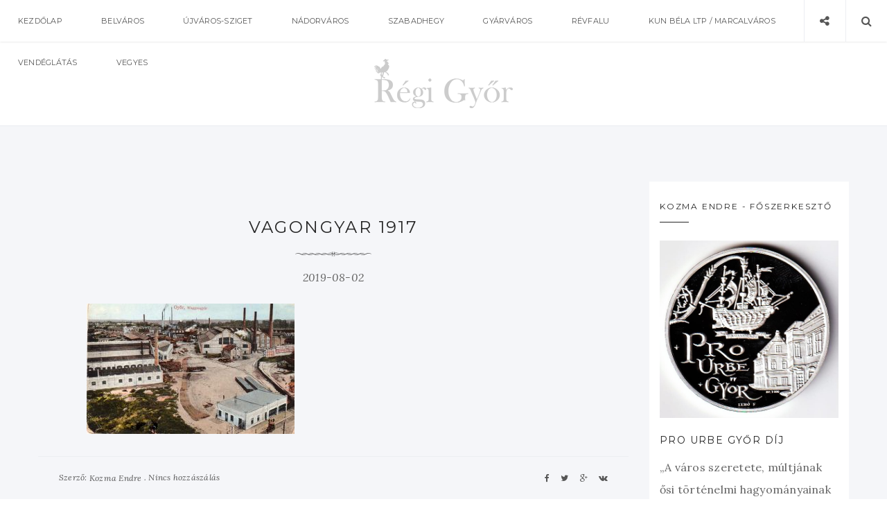

--- FILE ---
content_type: text/html; charset=UTF-8
request_url: https://regigyor.hu/vegyes/gyor-a-munka-varosa-1925/attachment/vagongyar-1917-2/
body_size: 12600
content:
<!doctype html>
<html lang="hu" class="no-js">
<head>
    <meta charset="UTF-8">
    <link href="//www.google-analytics.com" rel="dns-prefetch">
    <meta name="format-detection" content="telephone=no">
    <link rel="pingback" href="https://regigyor.hu/xmlrpc.php">
        <meta http-equiv="X-UA-Compatible" content="IE=edge">
    <meta name="apple-mobile-web-app-capable" content="yes">
    <meta name="viewport" content="width=device-width, initial-scale=1, maximum-scale=1, user-scalable=no">
    <meta name="description" content="Győr, belváros, nádorváros, szabadhegy, gyárváros">
    <meta name="author" content="Kozma Endre" />
<script async src="https://pagead2.googlesyndication.com/pagead/js/adsbygoogle.js?client=ca-pub-9148477285828014"
     crossorigin="anonymous"></script>
    <meta name='robots' content='index, follow, max-image-preview:large, max-snippet:-1, max-video-preview:-1' />

	<!-- This site is optimized with the Yoast SEO plugin v22.7 - https://yoast.com/wordpress/plugins/seo/ -->
	<title>Vagongyar 1917 - Régi Győr</title>
	<link rel="canonical" href="https://regigyor.hu/vegyes/gyor-a-munka-varosa-1925/attachment/vagongyar-1917-2/" />
	<meta property="og:locale" content="hu_HU" />
	<meta property="og:type" content="article" />
	<meta property="og:title" content="Vagongyar 1917 - Régi Győr" />
	<meta property="og:description" content="A Győri Waggongyár (Képeslap 1917)" />
	<meta property="og:url" content="https://regigyor.hu/vegyes/gyor-a-munka-varosa-1925/attachment/vagongyar-1917-2/" />
	<meta property="og:site_name" content="Régi Győr" />
	<meta property="article:publisher" content="https://www.facebook.com/regigyor" />
	<meta property="article:modified_time" content="2019-08-02T15:40:40+00:00" />
	<meta property="og:image" content="https://regigyor.hu/vegyes/gyor-a-munka-varosa-1925/attachment/vagongyar-1917-2" />
	<meta property="og:image:width" content="1088" />
	<meta property="og:image:height" content="680" />
	<meta property="og:image:type" content="image/jpeg" />
	<meta name="twitter:card" content="summary_large_image" />
	<script type="application/ld+json" class="yoast-schema-graph">{"@context":"https://schema.org","@graph":[{"@type":"WebPage","@id":"https://regigyor.hu/vegyes/gyor-a-munka-varosa-1925/attachment/vagongyar-1917-2/","url":"https://regigyor.hu/vegyes/gyor-a-munka-varosa-1925/attachment/vagongyar-1917-2/","name":"Vagongyar 1917 - Régi Győr","isPartOf":{"@id":"https://regigyor.hu/#website"},"primaryImageOfPage":{"@id":"https://regigyor.hu/vegyes/gyor-a-munka-varosa-1925/attachment/vagongyar-1917-2/#primaryimage"},"image":{"@id":"https://regigyor.hu/vegyes/gyor-a-munka-varosa-1925/attachment/vagongyar-1917-2/#primaryimage"},"thumbnailUrl":"https://regigyor.hu/wp-content/uploads/2019/08/Vagongyar-1917.jpg","datePublished":"2019-08-02T15:40:04+00:00","dateModified":"2019-08-02T15:40:40+00:00","breadcrumb":{"@id":"https://regigyor.hu/vegyes/gyor-a-munka-varosa-1925/attachment/vagongyar-1917-2/#breadcrumb"},"inLanguage":"hu","potentialAction":[{"@type":"ReadAction","target":["https://regigyor.hu/vegyes/gyor-a-munka-varosa-1925/attachment/vagongyar-1917-2/"]}]},{"@type":"ImageObject","inLanguage":"hu","@id":"https://regigyor.hu/vegyes/gyor-a-munka-varosa-1925/attachment/vagongyar-1917-2/#primaryimage","url":"https://regigyor.hu/wp-content/uploads/2019/08/Vagongyar-1917.jpg","contentUrl":"https://regigyor.hu/wp-content/uploads/2019/08/Vagongyar-1917.jpg","width":1088,"height":680,"caption":"A Győri Waggongyár (Képeslap 1917)"},{"@type":"BreadcrumbList","@id":"https://regigyor.hu/vegyes/gyor-a-munka-varosa-1925/attachment/vagongyar-1917-2/#breadcrumb","itemListElement":[{"@type":"ListItem","position":1,"name":"Kezdőlap","item":"https://regigyor.hu/"},{"@type":"ListItem","position":2,"name":"Győr a munka városa 1925","item":"https://regigyor.hu/vegyes/gyor-a-munka-varosa-1925/"},{"@type":"ListItem","position":3,"name":"Vagongyar 1917"}]},{"@type":"WebSite","@id":"https://regigyor.hu/#website","url":"https://regigyor.hu/","name":"Régi Győr","description":"Győr, belváros, nádorváros, szabadhegy, gyárváros","potentialAction":[{"@type":"SearchAction","target":{"@type":"EntryPoint","urlTemplate":"https://regigyor.hu/?s={search_term_string}"},"query-input":"required name=search_term_string"}],"inLanguage":"hu"}]}</script>
	<!-- / Yoast SEO plugin. -->


<link rel='dns-prefetch' href='//maxcdn.bootstrapcdn.com' />
<link rel='dns-prefetch' href='//fonts.googleapis.com' />
<link rel="alternate" type="application/rss+xml" title="Régi Győr &raquo; hírcsatorna" href="https://regigyor.hu/feed/" />
<link rel="alternate" type="application/rss+xml" title="Régi Győr &raquo; hozzászólás hírcsatorna" href="https://regigyor.hu/comments/feed/" />
<link rel="alternate" type="application/rss+xml" title="Régi Győr &raquo; Vagongyar 1917 hozzászólás hírcsatorna" href="https://regigyor.hu/vegyes/gyor-a-munka-varosa-1925/attachment/vagongyar-1917-2/feed/" />
<script type="text/javascript">
/* <![CDATA[ */
window._wpemojiSettings = {"baseUrl":"https:\/\/s.w.org\/images\/core\/emoji\/15.0.3\/72x72\/","ext":".png","svgUrl":"https:\/\/s.w.org\/images\/core\/emoji\/15.0.3\/svg\/","svgExt":".svg","source":{"concatemoji":"https:\/\/regigyor.hu\/wp-includes\/js\/wp-emoji-release.min.js?ver=5fbfd12c2fcf50d8824f1218f7d6550d"}};
/*! This file is auto-generated */
!function(i,n){var o,s,e;function c(e){try{var t={supportTests:e,timestamp:(new Date).valueOf()};sessionStorage.setItem(o,JSON.stringify(t))}catch(e){}}function p(e,t,n){e.clearRect(0,0,e.canvas.width,e.canvas.height),e.fillText(t,0,0);var t=new Uint32Array(e.getImageData(0,0,e.canvas.width,e.canvas.height).data),r=(e.clearRect(0,0,e.canvas.width,e.canvas.height),e.fillText(n,0,0),new Uint32Array(e.getImageData(0,0,e.canvas.width,e.canvas.height).data));return t.every(function(e,t){return e===r[t]})}function u(e,t,n){switch(t){case"flag":return n(e,"\ud83c\udff3\ufe0f\u200d\u26a7\ufe0f","\ud83c\udff3\ufe0f\u200b\u26a7\ufe0f")?!1:!n(e,"\ud83c\uddfa\ud83c\uddf3","\ud83c\uddfa\u200b\ud83c\uddf3")&&!n(e,"\ud83c\udff4\udb40\udc67\udb40\udc62\udb40\udc65\udb40\udc6e\udb40\udc67\udb40\udc7f","\ud83c\udff4\u200b\udb40\udc67\u200b\udb40\udc62\u200b\udb40\udc65\u200b\udb40\udc6e\u200b\udb40\udc67\u200b\udb40\udc7f");case"emoji":return!n(e,"\ud83d\udc26\u200d\u2b1b","\ud83d\udc26\u200b\u2b1b")}return!1}function f(e,t,n){var r="undefined"!=typeof WorkerGlobalScope&&self instanceof WorkerGlobalScope?new OffscreenCanvas(300,150):i.createElement("canvas"),a=r.getContext("2d",{willReadFrequently:!0}),o=(a.textBaseline="top",a.font="600 32px Arial",{});return e.forEach(function(e){o[e]=t(a,e,n)}),o}function t(e){var t=i.createElement("script");t.src=e,t.defer=!0,i.head.appendChild(t)}"undefined"!=typeof Promise&&(o="wpEmojiSettingsSupports",s=["flag","emoji"],n.supports={everything:!0,everythingExceptFlag:!0},e=new Promise(function(e){i.addEventListener("DOMContentLoaded",e,{once:!0})}),new Promise(function(t){var n=function(){try{var e=JSON.parse(sessionStorage.getItem(o));if("object"==typeof e&&"number"==typeof e.timestamp&&(new Date).valueOf()<e.timestamp+604800&&"object"==typeof e.supportTests)return e.supportTests}catch(e){}return null}();if(!n){if("undefined"!=typeof Worker&&"undefined"!=typeof OffscreenCanvas&&"undefined"!=typeof URL&&URL.createObjectURL&&"undefined"!=typeof Blob)try{var e="postMessage("+f.toString()+"("+[JSON.stringify(s),u.toString(),p.toString()].join(",")+"));",r=new Blob([e],{type:"text/javascript"}),a=new Worker(URL.createObjectURL(r),{name:"wpTestEmojiSupports"});return void(a.onmessage=function(e){c(n=e.data),a.terminate(),t(n)})}catch(e){}c(n=f(s,u,p))}t(n)}).then(function(e){for(var t in e)n.supports[t]=e[t],n.supports.everything=n.supports.everything&&n.supports[t],"flag"!==t&&(n.supports.everythingExceptFlag=n.supports.everythingExceptFlag&&n.supports[t]);n.supports.everythingExceptFlag=n.supports.everythingExceptFlag&&!n.supports.flag,n.DOMReady=!1,n.readyCallback=function(){n.DOMReady=!0}}).then(function(){return e}).then(function(){var e;n.supports.everything||(n.readyCallback(),(e=n.source||{}).concatemoji?t(e.concatemoji):e.wpemoji&&e.twemoji&&(t(e.twemoji),t(e.wpemoji)))}))}((window,document),window._wpemojiSettings);
/* ]]> */
</script>
<style id='wp-emoji-styles-inline-css' type='text/css'>

	img.wp-smiley, img.emoji {
		display: inline !important;
		border: none !important;
		box-shadow: none !important;
		height: 1em !important;
		width: 1em !important;
		margin: 0 0.07em !important;
		vertical-align: -0.1em !important;
		background: none !important;
		padding: 0 !important;
	}
</style>
<link rel='stylesheet' id='wp-block-library-css' href='https://regigyor.hu/wp-includes/css/dist/block-library/style.min.css?ver=5fbfd12c2fcf50d8824f1218f7d6550d' type='text/css' media='all' />
<style id='classic-theme-styles-inline-css' type='text/css'>
/*! This file is auto-generated */
.wp-block-button__link{color:#fff;background-color:#32373c;border-radius:9999px;box-shadow:none;text-decoration:none;padding:calc(.667em + 2px) calc(1.333em + 2px);font-size:1.125em}.wp-block-file__button{background:#32373c;color:#fff;text-decoration:none}
</style>
<style id='global-styles-inline-css' type='text/css'>
body{--wp--preset--color--black: #000000;--wp--preset--color--cyan-bluish-gray: #abb8c3;--wp--preset--color--white: #ffffff;--wp--preset--color--pale-pink: #f78da7;--wp--preset--color--vivid-red: #cf2e2e;--wp--preset--color--luminous-vivid-orange: #ff6900;--wp--preset--color--luminous-vivid-amber: #fcb900;--wp--preset--color--light-green-cyan: #7bdcb5;--wp--preset--color--vivid-green-cyan: #00d084;--wp--preset--color--pale-cyan-blue: #8ed1fc;--wp--preset--color--vivid-cyan-blue: #0693e3;--wp--preset--color--vivid-purple: #9b51e0;--wp--preset--gradient--vivid-cyan-blue-to-vivid-purple: linear-gradient(135deg,rgba(6,147,227,1) 0%,rgb(155,81,224) 100%);--wp--preset--gradient--light-green-cyan-to-vivid-green-cyan: linear-gradient(135deg,rgb(122,220,180) 0%,rgb(0,208,130) 100%);--wp--preset--gradient--luminous-vivid-amber-to-luminous-vivid-orange: linear-gradient(135deg,rgba(252,185,0,1) 0%,rgba(255,105,0,1) 100%);--wp--preset--gradient--luminous-vivid-orange-to-vivid-red: linear-gradient(135deg,rgba(255,105,0,1) 0%,rgb(207,46,46) 100%);--wp--preset--gradient--very-light-gray-to-cyan-bluish-gray: linear-gradient(135deg,rgb(238,238,238) 0%,rgb(169,184,195) 100%);--wp--preset--gradient--cool-to-warm-spectrum: linear-gradient(135deg,rgb(74,234,220) 0%,rgb(151,120,209) 20%,rgb(207,42,186) 40%,rgb(238,44,130) 60%,rgb(251,105,98) 80%,rgb(254,248,76) 100%);--wp--preset--gradient--blush-light-purple: linear-gradient(135deg,rgb(255,206,236) 0%,rgb(152,150,240) 100%);--wp--preset--gradient--blush-bordeaux: linear-gradient(135deg,rgb(254,205,165) 0%,rgb(254,45,45) 50%,rgb(107,0,62) 100%);--wp--preset--gradient--luminous-dusk: linear-gradient(135deg,rgb(255,203,112) 0%,rgb(199,81,192) 50%,rgb(65,88,208) 100%);--wp--preset--gradient--pale-ocean: linear-gradient(135deg,rgb(255,245,203) 0%,rgb(182,227,212) 50%,rgb(51,167,181) 100%);--wp--preset--gradient--electric-grass: linear-gradient(135deg,rgb(202,248,128) 0%,rgb(113,206,126) 100%);--wp--preset--gradient--midnight: linear-gradient(135deg,rgb(2,3,129) 0%,rgb(40,116,252) 100%);--wp--preset--font-size--small: 13px;--wp--preset--font-size--medium: 20px;--wp--preset--font-size--large: 36px;--wp--preset--font-size--x-large: 42px;--wp--preset--spacing--20: 0.44rem;--wp--preset--spacing--30: 0.67rem;--wp--preset--spacing--40: 1rem;--wp--preset--spacing--50: 1.5rem;--wp--preset--spacing--60: 2.25rem;--wp--preset--spacing--70: 3.38rem;--wp--preset--spacing--80: 5.06rem;--wp--preset--shadow--natural: 6px 6px 9px rgba(0, 0, 0, 0.2);--wp--preset--shadow--deep: 12px 12px 50px rgba(0, 0, 0, 0.4);--wp--preset--shadow--sharp: 6px 6px 0px rgba(0, 0, 0, 0.2);--wp--preset--shadow--outlined: 6px 6px 0px -3px rgba(255, 255, 255, 1), 6px 6px rgba(0, 0, 0, 1);--wp--preset--shadow--crisp: 6px 6px 0px rgba(0, 0, 0, 1);}:where(.is-layout-flex){gap: 0.5em;}:where(.is-layout-grid){gap: 0.5em;}body .is-layout-flex{display: flex;}body .is-layout-flex{flex-wrap: wrap;align-items: center;}body .is-layout-flex > *{margin: 0;}body .is-layout-grid{display: grid;}body .is-layout-grid > *{margin: 0;}:where(.wp-block-columns.is-layout-flex){gap: 2em;}:where(.wp-block-columns.is-layout-grid){gap: 2em;}:where(.wp-block-post-template.is-layout-flex){gap: 1.25em;}:where(.wp-block-post-template.is-layout-grid){gap: 1.25em;}.has-black-color{color: var(--wp--preset--color--black) !important;}.has-cyan-bluish-gray-color{color: var(--wp--preset--color--cyan-bluish-gray) !important;}.has-white-color{color: var(--wp--preset--color--white) !important;}.has-pale-pink-color{color: var(--wp--preset--color--pale-pink) !important;}.has-vivid-red-color{color: var(--wp--preset--color--vivid-red) !important;}.has-luminous-vivid-orange-color{color: var(--wp--preset--color--luminous-vivid-orange) !important;}.has-luminous-vivid-amber-color{color: var(--wp--preset--color--luminous-vivid-amber) !important;}.has-light-green-cyan-color{color: var(--wp--preset--color--light-green-cyan) !important;}.has-vivid-green-cyan-color{color: var(--wp--preset--color--vivid-green-cyan) !important;}.has-pale-cyan-blue-color{color: var(--wp--preset--color--pale-cyan-blue) !important;}.has-vivid-cyan-blue-color{color: var(--wp--preset--color--vivid-cyan-blue) !important;}.has-vivid-purple-color{color: var(--wp--preset--color--vivid-purple) !important;}.has-black-background-color{background-color: var(--wp--preset--color--black) !important;}.has-cyan-bluish-gray-background-color{background-color: var(--wp--preset--color--cyan-bluish-gray) !important;}.has-white-background-color{background-color: var(--wp--preset--color--white) !important;}.has-pale-pink-background-color{background-color: var(--wp--preset--color--pale-pink) !important;}.has-vivid-red-background-color{background-color: var(--wp--preset--color--vivid-red) !important;}.has-luminous-vivid-orange-background-color{background-color: var(--wp--preset--color--luminous-vivid-orange) !important;}.has-luminous-vivid-amber-background-color{background-color: var(--wp--preset--color--luminous-vivid-amber) !important;}.has-light-green-cyan-background-color{background-color: var(--wp--preset--color--light-green-cyan) !important;}.has-vivid-green-cyan-background-color{background-color: var(--wp--preset--color--vivid-green-cyan) !important;}.has-pale-cyan-blue-background-color{background-color: var(--wp--preset--color--pale-cyan-blue) !important;}.has-vivid-cyan-blue-background-color{background-color: var(--wp--preset--color--vivid-cyan-blue) !important;}.has-vivid-purple-background-color{background-color: var(--wp--preset--color--vivid-purple) !important;}.has-black-border-color{border-color: var(--wp--preset--color--black) !important;}.has-cyan-bluish-gray-border-color{border-color: var(--wp--preset--color--cyan-bluish-gray) !important;}.has-white-border-color{border-color: var(--wp--preset--color--white) !important;}.has-pale-pink-border-color{border-color: var(--wp--preset--color--pale-pink) !important;}.has-vivid-red-border-color{border-color: var(--wp--preset--color--vivid-red) !important;}.has-luminous-vivid-orange-border-color{border-color: var(--wp--preset--color--luminous-vivid-orange) !important;}.has-luminous-vivid-amber-border-color{border-color: var(--wp--preset--color--luminous-vivid-amber) !important;}.has-light-green-cyan-border-color{border-color: var(--wp--preset--color--light-green-cyan) !important;}.has-vivid-green-cyan-border-color{border-color: var(--wp--preset--color--vivid-green-cyan) !important;}.has-pale-cyan-blue-border-color{border-color: var(--wp--preset--color--pale-cyan-blue) !important;}.has-vivid-cyan-blue-border-color{border-color: var(--wp--preset--color--vivid-cyan-blue) !important;}.has-vivid-purple-border-color{border-color: var(--wp--preset--color--vivid-purple) !important;}.has-vivid-cyan-blue-to-vivid-purple-gradient-background{background: var(--wp--preset--gradient--vivid-cyan-blue-to-vivid-purple) !important;}.has-light-green-cyan-to-vivid-green-cyan-gradient-background{background: var(--wp--preset--gradient--light-green-cyan-to-vivid-green-cyan) !important;}.has-luminous-vivid-amber-to-luminous-vivid-orange-gradient-background{background: var(--wp--preset--gradient--luminous-vivid-amber-to-luminous-vivid-orange) !important;}.has-luminous-vivid-orange-to-vivid-red-gradient-background{background: var(--wp--preset--gradient--luminous-vivid-orange-to-vivid-red) !important;}.has-very-light-gray-to-cyan-bluish-gray-gradient-background{background: var(--wp--preset--gradient--very-light-gray-to-cyan-bluish-gray) !important;}.has-cool-to-warm-spectrum-gradient-background{background: var(--wp--preset--gradient--cool-to-warm-spectrum) !important;}.has-blush-light-purple-gradient-background{background: var(--wp--preset--gradient--blush-light-purple) !important;}.has-blush-bordeaux-gradient-background{background: var(--wp--preset--gradient--blush-bordeaux) !important;}.has-luminous-dusk-gradient-background{background: var(--wp--preset--gradient--luminous-dusk) !important;}.has-pale-ocean-gradient-background{background: var(--wp--preset--gradient--pale-ocean) !important;}.has-electric-grass-gradient-background{background: var(--wp--preset--gradient--electric-grass) !important;}.has-midnight-gradient-background{background: var(--wp--preset--gradient--midnight) !important;}.has-small-font-size{font-size: var(--wp--preset--font-size--small) !important;}.has-medium-font-size{font-size: var(--wp--preset--font-size--medium) !important;}.has-large-font-size{font-size: var(--wp--preset--font-size--large) !important;}.has-x-large-font-size{font-size: var(--wp--preset--font-size--x-large) !important;}
.wp-block-navigation a:where(:not(.wp-element-button)){color: inherit;}
:where(.wp-block-post-template.is-layout-flex){gap: 1.25em;}:where(.wp-block-post-template.is-layout-grid){gap: 1.25em;}
:where(.wp-block-columns.is-layout-flex){gap: 2em;}:where(.wp-block-columns.is-layout-grid){gap: 2em;}
.wp-block-pullquote{font-size: 1.5em;line-height: 1.6;}
</style>
<link rel='stylesheet' id='contact-form-7-css' href='https://regigyor.hu/wp-content/plugins/contact-form-7/includes/css/styles.css?ver=5.9.4' type='text/css' media='all' />
<link rel='stylesheet' id='justifiedgallery-css' href='https://regigyor.hu/wp-content/plugins/wiloke-gallery/assets/justified-gallery/justifiedGallery.min.css?ver=5fbfd12c2fcf50d8824f1218f7d6550d' type='text/css' media='all' />
<link rel='stylesheet' id='magnificpopup-css' href='https://regigyor.hu/wp-content/plugins/wiloke-gallery/assets/magnific/magnific-popup.css?ver=5fbfd12c2fcf50d8824f1218f7d6550d' type='text/css' media='all' />
<link rel='stylesheet' id='owltheme2-css' href='https://regigyor.hu/wp-content/plugins/wiloke-gallery/assets/owl/owl.theme.default.css?ver=5fbfd12c2fcf50d8824f1218f7d6550d' type='text/css' media='all' />
<link rel='stylesheet' id='owlcarousel2-css' href='https://regigyor.hu/wp-content/plugins/wiloke-gallery/assets/owl/owl.carousel.css?ver=5fbfd12c2fcf50d8824f1218f7d6550d' type='text/css' media='all' />
<link rel='stylesheet' id='wiloke_gallery-css' href='https://regigyor.hu/wp-content/plugins/wiloke-gallery/source/css/main.css?ver=5fbfd12c2fcf50d8824f1218f7d6550d' type='text/css' media='all' />
<link rel='stylesheet' id='photoswipe-css' href='https://regigyor.hu/wp-content/plugins/wiloke-gallery/assets/photoswipe/photoswipe.css?ver=5fbfd12c2fcf50d8824f1218f7d6550d' type='text/css' media='all' />
<link rel='stylesheet' id='photoswipedefaultskin-css' href='https://regigyor.hu/wp-content/plugins/wiloke-gallery/assets/photoswipe/default-skin/default-skin.css?ver=5fbfd12c2fcf50d8824f1218f7d6550d' type='text/css' media='all' />
<link rel='stylesheet' id='pi-fontawesome-css' href='https://maxcdn.bootstrapcdn.com/font-awesome/4.4.0/css/font-awesome.min.css?ver=4.3' type='text/css' media='all' />
<link rel='stylesheet' id='pi-googlefont-css' href="https://fonts.googleapis.com/css?family=Lora%3A400%2C400italic%7CMontserrat%3A400%2C700&#038;ver=4.3" type='text/css' media='all' />
<link rel='stylesheet' id='pi-justifiedGallery-css' href='https://regigyor.hu/wp-content/themes/aresivel/css/lib/justifiedGallery.min.css?ver=3.5.1' type='text/css' media='all' />
<link rel='stylesheet' id='pi-magnific-css' href='https://regigyor.hu/wp-content/themes/aresivel/css/lib/magnific-popup.css?ver=1.0' type='text/css' media='all' />
<link rel='stylesheet' id='pi-owlcarousel-css' href='https://regigyor.hu/wp-content/themes/aresivel/css/lib/owl.carousel.css?ver=1.18' type='text/css' media='all' />
<link rel='stylesheet' id='pi-main-css' href='https://regigyor.hu/wp-content/themes/aresivel/css/style.css?ver=1.0' type='text/css' media='all' />
<link rel='stylesheet' id='pi-aresivel-css' href='https://regigyor.hu/wp-content/themes/aresivel/style.css?ver=1.0' type='text/css' media='all' />
<script type="text/javascript" src="https://regigyor.hu/wp-includes/js/jquery/jquery.min.js?ver=3.7.1" id="jquery-core-js"></script>
<script type="text/javascript" src="https://regigyor.hu/wp-includes/js/jquery/jquery-migrate.min.js?ver=3.4.1" id="jquery-migrate-js"></script>
<link rel="https://api.w.org/" href="https://regigyor.hu/wp-json/" /><link rel="alternate" type="application/json" href="https://regigyor.hu/wp-json/wp/v2/media/6695" /><link rel="EditURI" type="application/rsd+xml" title="RSD" href="https://regigyor.hu/xmlrpc.php?rsd" />

<link rel='shortlink' href='https://regigyor.hu/?p=6695' />
<link rel="alternate" type="application/json+oembed" href="https://regigyor.hu/wp-json/oembed/1.0/embed?url=https%3A%2F%2Fregigyor.hu%2Fvegyes%2Fgyor-a-munka-varosa-1925%2Fattachment%2Fvagongyar-1917-2%2F" />
<link rel="alternate" type="text/xml+oembed" href="https://regigyor.hu/wp-json/oembed/1.0/embed?url=https%3A%2F%2Fregigyor.hu%2Fvegyes%2Fgyor-a-munka-varosa-1925%2Fattachment%2Fvagongyar-1917-2%2F&#038;format=xml" />
    <script type="text/javascript">
        window.PI_OB  = {};
        PI_OB.ajaxurl = "https://regigyor.hu/wp-admin/admin-ajax.php";
        PI_OB.imageuri = "https://regigyor.hu/wp-content/themes/aresivel/images/";
    </script>
            <meta property="og:site_name" content="Régi Győr"/>
        <meta property="og:type" content="blog"/>
        <meta property="og:title" content="Vagongyar 1917"/>
        <meta property="og:description" content=""/>
        </head>
<body class="attachment attachment-template-default single single-attachment postid-6695 attachmentid-6695 attachment-jpeg">
    <div id="wrapper">
                <div class="preloader">
            <span>Loading</span>
        </div>
        <!-- Header -->
                <header id="pi-header" class="no-background" data-background-image="">
            <div class="header-top">
                <div class="pi-header-fixed">
                                            <!-- Toggle menu -->
                        <div class="toggle-menu">
                            <span class="item item-1"></span>
                            <span class="item item-2"></span>
                            <span class="item item-3"></span>
                        </div>
                        <!-- / Toggle menu -->
                        <nav class="pi-navigation"><ul id="pi_menu" class="pi-menulist"><li id="menu-item-1327" class="menu-item menu-item-type-custom menu-item-object-custom menu-item-home menu-item-1327"><a href="https://regigyor.hu">Kezdőlap</a></li>
<li id="menu-item-1338" class="menu-item menu-item-type-taxonomy menu-item-object-category menu-item-1338"><a href="https://regigyor.hu/belvaros/">Belváros</a></li>
<li id="menu-item-1343" class="menu-item menu-item-type-taxonomy menu-item-object-category menu-item-1343"><a href="https://regigyor.hu/ujvaros-sziget/">Újváros-Sziget</a></li>
<li id="menu-item-1340" class="menu-item menu-item-type-taxonomy menu-item-object-category menu-item-1340"><a href="https://regigyor.hu/nadorvaros/">Nádorváros</a></li>
<li id="menu-item-1342" class="menu-item menu-item-type-taxonomy menu-item-object-category menu-item-1342"><a href="https://regigyor.hu/szabadhegy/">Szabadhegy</a></li>
<li id="menu-item-1339" class="menu-item menu-item-type-taxonomy menu-item-object-category menu-item-1339"><a href="https://regigyor.hu/gyarvaros/">Gyárváros</a></li>
<li id="menu-item-1341" class="menu-item menu-item-type-taxonomy menu-item-object-category menu-item-1341"><a href="https://regigyor.hu/revfalu/">Révfalu</a></li>
<li id="menu-item-6649" class="menu-item menu-item-type-taxonomy menu-item-object-category menu-item-6649"><a href="https://regigyor.hu/kun-bela-ltp-marcalvaros/">Kun Béla ltp / Marcalváros</a></li>
<li id="menu-item-3190" class="menu-item menu-item-type-taxonomy menu-item-object-category menu-item-3190"><a href="https://regigyor.hu/vendeglatas/">Vendéglátás</a></li>
<li id="menu-item-1344" class="menu-item menu-item-type-taxonomy menu-item-object-category menu-item-1344"><a href="https://regigyor.hu/vegyes/">Vegyes</a></li>
</ul></nav>
                    <div class="header-right">
                        <div class="toggle-social item">
                            <i class="fa fa-share-alt"></i>
                        </div>
                        <div class="toggle-search item">
                            <i class="fa fa-search"></i>
                        </div>
                    </div>

                </div>
            </div>

            <!-- Logo -->
            <div class="header-logo text-center"><a class="pi-logo logo" href="https://regigyor.hu"><img src="https://regigyor.hu/wp-content/uploads/2017/03/regigyor_logo.png" alt="Régi Győr"></a></div>            <!-- / Logo -->
        </header>
        <!-- / Header -->

        <div class="page-social"><div class="tb"><span class="page-social-close">&times;</span><div class="tb-cell"><a href="https://www.facebook.com/regigyor" target="_blank"><i class="fa fa-facebook"></i> Facebook</a></div></div></div>        <!-- Page search -->
        <div class="page-search">
            <div class="tb">
                <span class="page-search-close">&times;</span>
                <div class="tb-cell">
                    <form action="https://regigyor.hu" method="get" >
                        <input name="s" type="text" value="Search and hit enter">
                    </form>
                </div>
            </div>
        </div>
        <!-- / Page search -->
            <section class="main-content pi-single right-sidebar">
        <div class="pi-container">
            <div class="pi-row">
                <div class="pi-content">
                                      <article class="post-6695 attachment type-attachment status-inherit hentry">
                       <!--Post media-->
                                              <!--End/Post media-->
                       <div class="post-body">

                           <!--Post meta-->
                           <div class="post-cat">
                                                          </div>
                           <div class="post-title text-uppercase">
                               <h1>Vagongyar 1917</h1>
                           </div>
                           <hr class="pi-divider">
                           <div class="post-date">
                               <span>2019-08-02</span>
                           </div>
                           <!--End/Post meta-->

                           <!--Content-->
                           <div class="post-entry">
                                <p class="attachment"><a href='https://regigyor.hu/wp-content/uploads/2019/08/Vagongyar-1917.jpg'><img fetchpriority="high" decoding="async" width="300" height="188" src="https://regigyor.hu/wp-content/uploads/2019/08/Vagongyar-1917-300x188.jpg" class="attachment-medium size-medium" alt="" srcset="https://regigyor.hu/wp-content/uploads/2019/08/Vagongyar-1917-300x188.jpg 300w, https://regigyor.hu/wp-content/uploads/2019/08/Vagongyar-1917-768x480.jpg 768w, https://regigyor.hu/wp-content/uploads/2019/08/Vagongyar-1917-1024x640.jpg 1024w, https://regigyor.hu/wp-content/uploads/2019/08/Vagongyar-1917-1000x625.jpg 1000w, https://regigyor.hu/wp-content/uploads/2019/08/Vagongyar-1917.jpg 1088w" sizes="(max-width: 300px) 100vw, 300px" /></a></p>
                           </div>
                           <!--End/Content-->

                           <!--Tags-->
                                                      <!--End/Tags-->

                           <!--Foot-->
                            <div class="post-foot">
                                <div class="tb">
                                    <div class="post-meta tb-cell">
                                            <div class="post-author item">
        <span>Szerző: <a href="https://regigyor.hu/author/kozma-endre/">Kozma Endre</a></span>
    </div>
        <div class="post-comment item">
        <a href="https://regigyor.hu/vegyes/gyor-a-munka-varosa-1925/attachment/vagongyar-1917-2/">Nincs hozzászálás</a>
    </div>
                                        </div>
                                    <div class="post-social tb-cell"><a target="_blank" href="https://www.facebook.com/sharer.php?u=https%3A%2F%2Fregigyor.hu%2Fvegyes%2Fgyor-a-munka-varosa-1925%2Fattachment%2Fvagongyar-1917-2%2F&amp;t=Vagongyar+1917"><i class="fa fa-facebook"></i></a><a target="_blank" href="https://twitter.com/intent/tweet?text=Vagongyar+1917-https%3A%2F%2Fregigyor.hu%2Fvegyes%2Fgyor-a-munka-varosa-1925%2Fattachment%2Fvagongyar-1917-2%2F&amp;source=webclient"><i class="fa fa-twitter"></i></a><a target="_blank" href="https://plus.google.com/share?url=https%3A%2F%2Fregigyor.hu%2Fvegyes%2Fgyor-a-munka-varosa-1925%2Fattachment%2Fvagongyar-1917-2%2F&amp;title=Vagongyar+1917"><i class="fa fa-google-plus"></i></a><a target="_blank" href="http://vkontakte.ru/share.php?url=https%3A%2F%2Fregigyor.hu%2Fvegyes%2Fgyor-a-munka-varosa-1925%2Fattachment%2Fvagongyar-1917-2%2F&amp;title=Vagongyar+1917"><i class="fa fa-vk"></i></a></div>                                </div>
                            </div>
                           <!--End/Foot-->

                       </div>
                   </article>
                    <div class="about-author">
    <h4 class="text-uppercase">Tetszett a tartalom?</h4><p>Támogsd az oldal szerkesztőit havi pár szár forintos összeggel. Ha csak 500 forinttal támogatna bennünket mindenki, aki ezt az üzenetet látja, akkor néhány nap alatt összejönne a szerkesztőség éves költségvetése.</p><p><a href="https://www.patreon.com/regigyor" target="_blank">TÁMOGATÁS</a></p>
</div>
<div class="about-author">
	<div class="image-thumb fl"><img src="https://regigyor.hu/wp-content/uploads/2017/06/endre-kozma-regi-gyor.jpg"  alt="kozma.endre"></div><div class="author-info"><div class="author-name"><h4 class="text-uppercase"><a href="https://regigyor.hu/author/kozma-endre/">kozma.endre</a></h4></div><div class="author-social"><a target="_blank" href="https://www.facebook.com/regigyor"><i class="fa fa-facebook"></i></a></div><div class="author-content"><p>Főszerkesztő // regigyor.hu</p></div><p style="margin-top:12px;">A Régi Győr nonprofit kezdeményezésként alakult meg 2010-ben. A oldal szerkesztői szabadidejükben gyűjtik, készítik napi szinten a tartalmakat.</p></div></div>
                                        <div id="comments">
    <div class="comments-inner-wrap">
            <!-- LEAVER YOUR COMMENT -->
        </div>
    </div>
    	<div id="respond" class="comment-respond">
		<h3 id="reply-title" class="comment-reply-title">Szólj hozzá! <small><a rel="nofollow" id="cancel-comment-reply-link" href="/vegyes/gyor-a-munka-varosa-1925/attachment/vagongyar-1917-2/#respond" style="display:none;">Válasz megszakítása</a></small></h3><form action="https://regigyor.hu/wp-comments-post.php" method="post" id="commentform" class="comment-form" novalidate><div class="form-item form-textarea"><label for="comment">Üzeneted</label><textarea id="comment" name="comment"  tabindex="4"	class="tb-eff"></textarea></div><div class="form-item form-name"><label for="author">Név *</label><input type="text" id="author" name="author" tabindex="1" value=""  aria-required='true' /></div>
<div class="form-item form-email"><label for="email">E-mail *</label><input type="text" id="email" name="email" tabindex="2" value=""  aria-required='true' /></div>
<div class="form-item form-website"><label for="url">Weboldal</label><input type="text" id="url" name="url"  tabindex="3" value=""  aria-required='true' /></div>
<p class="aiowps-captcha hide-when-displaying-tfa-input"><label for="aiowps-captcha-answer">Kérjük, adja meg a választ számjegyekkel:</label><div class="aiowps-captcha-equation hide-when-displaying-tfa-input"><strong>kettő &#215; 1 = <input type="hidden" name="aiowps-captcha-string-info" class="aiowps-captcha-string-info" value="osy58imwov" /><input type="hidden" name="aiowps-captcha-temp-string" class="aiowps-captcha-temp-string" value="1768681087" /><input type="text" size="2" class="aiowps-captcha-answer" name="aiowps-captcha-answer" value="" autocomplete="off" /></strong></div></p><p class="form-submit"><input name="submit" type="submit" id="submit" class="submit" value="Hozzászólás küldése" /> <input type='hidden' name='comment_post_ID' value='6695' id='comment_post_ID' />
<input type='hidden' name='comment_parent' id='comment_parent' value='0' />
</p></form>	</div><!-- #respond -->
	
    <!-- END / LEAVER YOUR COMMENT -->
                                    </div>
                <!-- Sidebar -->
<div class="pi-sidebar">
    <div id="pi_about-2" class="widget widget_pi_about"><h4 class="widget-title">Kozma Endre - főszerkesztő</h4>                <div class="widget-about-content">
                                        <div class="images">
                        <img src="https://regigyor.hu/wp-content/uploads/2020/05/Pro-Urbe-Gyor-2020-01.jpg" alt="Pro Urbe Győr díj">
                    </div>
                                        <h4 class="text-uppercase fs-14">Pro Urbe Győr díj</h4>
                                        <p>„A város szeretete, múltjának ősi történelmi hagyományainak ápolása  késztette a szerkesztőket az oldal létrehozásában. Mi győriek, akik itt  születtünk, itt éljük le dolgos életünket ebben a városban, naponta  látjuk a képek ábrázolta városrészeket. Nap, mint nap elmegyünk előttük,  mellettük, de sokszor nem is veszünk tudomást róluk. Csak amikor a  képeket nézegetjük, döbbenünk meg, és vesszük észre kincset érő  értékeinket, az emberek alkotta régi és új remekműveket, és csodáljuk  meg városunk szépségét.”

</p>
                                    </div>
            </div><div id="text-2" class="widget widget_text"><h4 class="widget-title">Ha tetszik a tartalom, támogasd a szerkesztők munkáját</h4>			<div class="textwidget"><p><a href="https://www.patreon.com/regigyor" target="_blank" rel="noopener"><img decoding="async" class="alignnone size-full wp-image-6687" src="https://regigyor.hu/wp-content/uploads/2019/07/regigyor_Patreon_Navy.png" alt="" width="100%" srcset="https://regigyor.hu/wp-content/uploads/2019/07/regigyor_Patreon_Navy.png 1080w, https://regigyor.hu/wp-content/uploads/2019/07/regigyor_Patreon_Navy-300x122.png 300w, https://regigyor.hu/wp-content/uploads/2019/07/regigyor_Patreon_Navy-768x313.png 768w, https://regigyor.hu/wp-content/uploads/2019/07/regigyor_Patreon_Navy-1024x417.png 1024w, https://regigyor.hu/wp-content/uploads/2019/07/regigyor_Patreon_Navy-1000x407.png 1000w" sizes="(max-width: 1080px) 100vw, 1080px" /></a></p>
</div>
		</div><div id="pi_postslisting-2" class="widget postslisting"><h4 class="widget-title">Népszerű bejegyzések</h4><div class="widget-list">                    <div class="item">
                        <div class="item-image">
                            <div class="image-cover">
                                                                <a href="https://regigyor.hu/rolunk-irtak/emlekszel-e-meg-regi-gyorre/">
                                    <img width="425" height="255" src="https://regigyor.hu/wp-content/uploads/2017/03/K2-cikk-2014-425x255.png" class="attachment-pi-postlisting size-pi-postlisting wp-post-image" alt="" decoding="async" loading="lazy" />                                </a>
                                                            </div>
                        </div>
                        <div class="item-content">
                            <h3 class="item-title" data-number-line="2">
                                <a href="https://regigyor.hu/rolunk-irtak/emlekszel-e-meg-regi-gyorre/">Emlékszel-e még a régi Győrre?</a>
                            </h3>
                            <span class="item-meta">2017-03-11</span>
                        </div>
                    </div>
                                        <div class="item">
                        <div class="item-image">
                            <div class="image-cover">
                                                                <a href="https://regigyor.hu/belvaros/az-egykori-fekete-sas-vendegfogado/">
                                    <img width="425" height="255" src="https://regigyor.hu/wp-content/uploads/2024/04/Kiraly-u-10-1963-425x255.jpg" class="attachment-pi-postlisting size-pi-postlisting wp-post-image" alt="" decoding="async" loading="lazy" />                                </a>
                                                            </div>
                        </div>
                        <div class="item-content">
                            <h3 class="item-title" data-number-line="2">
                                <a href="https://regigyor.hu/belvaros/az-egykori-fekete-sas-vendegfogado/">Az egykori &#8222;Fekete Sas&#8221; vendégfogadó</a>
                            </h3>
                            <span class="item-meta">2017-04-28</span>
                        </div>
                    </div>
                                        <div class="item">
                        <div class="item-image">
                            <div class="image-cover">
                                                                <a href="https://regigyor.hu/belvaros/kisfaludy-utca-15-sz/">
                                    <img width="425" height="255" src="https://regigyor.hu/wp-content/uploads/2017/06/Kisfaludy-u.-15.-425x255.jpg" class="attachment-pi-postlisting size-pi-postlisting wp-post-image" alt="" decoding="async" loading="lazy" />                                </a>
                                                            </div>
                        </div>
                        <div class="item-content">
                            <h3 class="item-title" data-number-line="2">
                                <a href="https://regigyor.hu/belvaros/kisfaludy-utca-15-sz/">Kisfaludy utca 15. sz.</a>
                            </h3>
                            <span class="item-meta">2017-06-03</span>
                        </div>
                    </div>
                                        <div class="item">
                        <div class="item-image">
                            <div class="image-cover">
                                                                <a href="https://regigyor.hu/belvaros/gyori-piacok-40-es-evekben/">
                                    <img width="425" height="255" src="https://regigyor.hu/wp-content/uploads/2017/07/fortepan_42559-dk-borito-425x255.jpg" class="attachment-pi-postlisting size-pi-postlisting wp-post-image" alt="" decoding="async" loading="lazy" />                                </a>
                                                            </div>
                        </div>
                        <div class="item-content">
                            <h3 class="item-title" data-number-line="2">
                                <a href="https://regigyor.hu/belvaros/gyori-piacok-40-es-evekben/">Győri piacok a &#8217;40-es években.</a>
                            </h3>
                            <span class="item-meta">2017-07-07</span>
                        </div>
                    </div>
                                        <div class="item">
                        <div class="item-image">
                            <div class="image-cover">
                                                                <a href="https://regigyor.hu/vendeglatas/setateri-kioszk-1917-1970/">
                                    <img width="425" height="255" src="https://regigyor.hu/wp-content/uploads/2017/08/KIOSZK-1942-bp-425x255.jpg" class="attachment-pi-postlisting size-pi-postlisting wp-post-image" alt="" decoding="async" loading="lazy" />                                </a>
                                                            </div>
                        </div>
                        <div class="item-content">
                            <h3 class="item-title" data-number-line="2">
                                <a href="https://regigyor.hu/vendeglatas/setateri-kioszk-1917-1970/">A sétatéri kioszk, 1917-1970</a>
                            </h3>
                            <span class="item-meta">2017-08-13</span>
                        </div>
                    </div>
                    </div></div></div>
<!-- / Sidebar -->            </div>
        </div>
    </section>
                <footer id="pi-footer" class="background-image clearfix" data-background-image="">
                <div class="pi-container">

                    <div class="footer-content">
                        <div class="footer-column"><div id="nav_menu-2" class="widget widget_nav_menu"><h4 class="widget-title">Régi Győr</h4><div class="menu-main-container"><ul id="menu-main" class="menu"><li id="menu-item-821" class="menu-item menu-item-type-post_type menu-item-object-page menu-item-821"><a href="https://regigyor.hu/kapcsolat/">Kapcsolat</a></li>
<li id="menu-item-1461" class="menu-item menu-item-type-post_type menu-item-object-page menu-item-1461"><a href="https://regigyor.hu/impresszum/">Impresszum</a></li>
<li id="menu-item-3189" class="menu-item menu-item-type-taxonomy menu-item-object-category menu-item-3189"><a href="https://regigyor.hu/rolunk-irtak/">Rólunk írták</a></li>
<li id="menu-item-2579" class="menu-item menu-item-type-post_type menu-item-object-page menu-item-2579"><a href="https://regigyor.hu/hirdetes-tamogatas/">Hirdetés / Támogatás</a></li>
</ul></div></div></div><div class="footer-column">
		<div id="recent-posts-3" class="widget widget_recent_entries">
		<h4 class="widget-title">Legutóbbi bejegyzések</h4>
		<ul>
											<li>
					<a href="https://regigyor.hu/belvaros/szinhaz-a-raba-hiddal/">Színház a Rába híddal</a>
									</li>
											<li>
					<a href="https://regigyor.hu/belvaros/a-gyorvarosi-diakotthon/">A Győrvárosi Diákotthon</a>
									</li>
											<li>
					<a href="https://regigyor.hu/szabadhegy/hangya-szabadhegyen/">Hangya Szabadhegyen</a>
									</li>
											<li>
					<a href="https://regigyor.hu/belvaros/jozsef-foherceg-gyorben/">József főherceg Győrben</a>
									</li>
											<li>
					<a href="https://regigyor.hu/belvaros/szovjet-katonak-bucsuztatasa/">Szovjet katonák búcsúztatása</a>
									</li>
					</ul>

		</div></div><div class="footer-column"><div id="tag_cloud-2" class="widget widget_tag_cloud"><h4 class="widget-title">CÍmkefelhő</h4><div class="tagcloud"><a href="https://regigyor.hu/tag/abc/" class="tag-cloud-link tag-link-176 tag-link-position-1" style="font-size: 10.177777777778pt;" aria-label="ABC (6 elem)">ABC</a>
<a href="https://regigyor.hu/tag/adyvaros/" class="tag-cloud-link tag-link-77 tag-link-position-2" style="font-size: 10.177777777778pt;" aria-label="adyváros (6 elem)">adyváros</a>
<a href="https://regigyor.hu/tag/alkotmany-utca/" class="tag-cloud-link tag-link-150 tag-link-position-3" style="font-size: 17.333333333333pt;" aria-label="Alkotmány utca (11 elem)">Alkotmány utca</a>
<a href="https://regigyor.hu/tag/auto/" class="tag-cloud-link tag-link-125 tag-link-position-4" style="font-size: 20.444444444444pt;" aria-label="autó (14 elem)">autó</a>
<a href="https://regigyor.hu/tag/baross-ut/" class="tag-cloud-link tag-link-101 tag-link-position-5" style="font-size: 20.444444444444pt;" aria-label="Baross út (14 elem)">Baross út</a>
<a href="https://regigyor.hu/tag/bontas/" class="tag-cloud-link tag-link-332 tag-link-position-6" style="font-size: 16.088888888889pt;" aria-label="bontás (10 elem)">bontás</a>
<a href="https://regigyor.hu/tag/busz/" class="tag-cloud-link tag-link-111 tag-link-position-7" style="font-size: 16.088888888889pt;" aria-label="busz (10 elem)">busz</a>
<a href="https://regigyor.hu/tag/dunakapu-ter/" class="tag-cloud-link tag-link-190 tag-link-position-8" style="font-size: 16.088888888889pt;" aria-label="Dunakapu tér (10 elem)">Dunakapu tér</a>
<a href="https://regigyor.hu/tag/emlekmu/" class="tag-cloud-link tag-link-378 tag-link-position-9" style="font-size: 13.288888888889pt;" aria-label="emlékmű (8 elem)">emlékmű</a>
<a href="https://regigyor.hu/tag/gyogyszertar/" class="tag-cloud-link tag-link-396 tag-link-position-10" style="font-size: 10.177777777778pt;" aria-label="gyógyszertár (6 elem)">gyógyszertár</a>
<a href="https://regigyor.hu/tag/gyor/" class="tag-cloud-link tag-link-43 tag-link-position-11" style="font-size: 19.511111111111pt;" aria-label="győr (13 elem)">győr</a>
<a href="https://regigyor.hu/tag/hajo/" class="tag-cloud-link tag-link-91 tag-link-position-12" style="font-size: 11.733333333333pt;" aria-label="hajó (7 elem)">hajó</a>
<a href="https://regigyor.hu/tag/hid/" class="tag-cloud-link tag-link-577 tag-link-position-13" style="font-size: 11.733333333333pt;" aria-label="híd (7 elem)">híd</a>
<a href="https://regigyor.hu/tag/iskola/" class="tag-cloud-link tag-link-450 tag-link-position-14" style="font-size: 17.333333333333pt;" aria-label="iskola (11 elem)">iskola</a>
<a href="https://regigyor.hu/tag/kazinczy-utca/" class="tag-cloud-link tag-link-263 tag-link-position-15" style="font-size: 16.088888888889pt;" aria-label="Kazinczy utca (10 elem)">Kazinczy utca</a>
<a href="https://regigyor.hu/tag/kettos-hid/" class="tag-cloud-link tag-link-85 tag-link-position-16" style="font-size: 10.177777777778pt;" aria-label="Kettős híd (6 elem)">Kettős híd</a>
<a href="https://regigyor.hu/tag/kikoto/" class="tag-cloud-link tag-link-107 tag-link-position-17" style="font-size: 10.177777777778pt;" aria-label="kikötő (6 elem)">kikötő</a>
<a href="https://regigyor.hu/tag/kioszk/" class="tag-cloud-link tag-link-72 tag-link-position-18" style="font-size: 16.088888888889pt;" aria-label="kioszk (10 elem)">kioszk</a>
<a href="https://regigyor.hu/tag/kiraly-utca/" class="tag-cloud-link tag-link-149 tag-link-position-19" style="font-size: 21.066666666667pt;" aria-label="Király utca (15 elem)">Király utca</a>
<a href="https://regigyor.hu/tag/kisfaludy/" class="tag-cloud-link tag-link-94 tag-link-position-20" style="font-size: 10.177777777778pt;" aria-label="Kisfaludy (6 elem)">Kisfaludy</a>
<a href="https://regigyor.hu/tag/konyvtar/" class="tag-cloud-link tag-link-166 tag-link-position-21" style="font-size: 10.177777777778pt;" aria-label="könyvtár (6 elem)">könyvtár</a>
<a href="https://regigyor.hu/tag/koztarsasag-ter/" class="tag-cloud-link tag-link-144 tag-link-position-22" style="font-size: 11.733333333333pt;" aria-label="Köztársaság tér (7 elem)">Köztársaság tér</a>
<a href="https://regigyor.hu/tag/lakotelep/" class="tag-cloud-link tag-link-170 tag-link-position-23" style="font-size: 17.333333333333pt;" aria-label="lakótelep (11 elem)">lakótelep</a>
<a href="https://regigyor.hu/tag/nadorvaros/" class="tag-cloud-link tag-link-74 tag-link-position-24" style="font-size: 13.288888888889pt;" aria-label="nádorváros (8 elem)">nádorváros</a>
<a href="https://regigyor.hu/tag/piac/" class="tag-cloud-link tag-link-114 tag-link-position-25" style="font-size: 13.288888888889pt;" aria-label="piac (8 elem)">piac</a>
<a href="https://regigyor.hu/tag/rado-sziget/" class="tag-cloud-link tag-link-69 tag-link-position-26" style="font-size: 8pt;" aria-label="radó sziget (5 elem)">radó sziget</a>
<a href="https://regigyor.hu/tag/rendor/" class="tag-cloud-link tag-link-509 tag-link-position-27" style="font-size: 10.177777777778pt;" aria-label="rendőr (6 elem)">rendőr</a>
<a href="https://regigyor.hu/tag/raba/" class="tag-cloud-link tag-link-89 tag-link-position-28" style="font-size: 19.511111111111pt;" aria-label="Rába (13 elem)">Rába</a>
<a href="https://regigyor.hu/tag/rabca/" class="tag-cloud-link tag-link-90 tag-link-position-29" style="font-size: 8pt;" aria-label="Rábca (5 elem)">Rábca</a>
<a href="https://regigyor.hu/tag/sziget/" class="tag-cloud-link tag-link-105 tag-link-position-30" style="font-size: 11.733333333333pt;" aria-label="Sziget (7 elem)">Sziget</a>
<a href="https://regigyor.hu/tag/szobor/" class="tag-cloud-link tag-link-485 tag-link-position-31" style="font-size: 18.266666666667pt;" aria-label="szobor (12 elem)">szobor</a>
<a href="https://regigyor.hu/tag/szechenyi-ter/" class="tag-cloud-link tag-link-115 tag-link-position-32" style="font-size: 22pt;" aria-label="Széchenyi tér (16 elem)">Széchenyi tér</a>
<a href="https://regigyor.hu/tag/szinhaz/" class="tag-cloud-link tag-link-187 tag-link-position-33" style="font-size: 10.177777777778pt;" aria-label="színház (6 elem)">színház</a>
<a href="https://regigyor.hu/tag/templom/" class="tag-cloud-link tag-link-198 tag-link-position-34" style="font-size: 16.088888888889pt;" aria-label="templom (10 elem)">templom</a>
<a href="https://regigyor.hu/tag/uszoda/" class="tag-cloud-link tag-link-213 tag-link-position-35" style="font-size: 11.733333333333pt;" aria-label="uszoda (7 elem)">uszoda</a>
<a href="https://regigyor.hu/tag/vagongyar/" class="tag-cloud-link tag-link-242 tag-link-position-36" style="font-size: 10.177777777778pt;" aria-label="vagongyár (6 elem)">vagongyár</a>
<a href="https://regigyor.hu/tag/vasutallomas/" class="tag-cloud-link tag-link-110 tag-link-position-37" style="font-size: 13.288888888889pt;" aria-label="vasútállomás (8 elem)">vasútállomás</a>
<a href="https://regigyor.hu/tag/vendeglo/" class="tag-cloud-link tag-link-374 tag-link-position-38" style="font-size: 19.511111111111pt;" aria-label="vendéglő (13 elem)">vendéglő</a>
<a href="https://regigyor.hu/tag/vonat/" class="tag-cloud-link tag-link-535 tag-link-position-39" style="font-size: 14.844444444444pt;" aria-label="vonat (9 elem)">vonat</a>
<a href="https://regigyor.hu/tag/viztorony/" class="tag-cloud-link tag-link-177 tag-link-position-40" style="font-size: 10.177777777778pt;" aria-label="víztorony (6 elem)">víztorony</a>
<a href="https://regigyor.hu/tag/arpad-ut/" class="tag-cloud-link tag-link-65 tag-link-position-41" style="font-size: 10.177777777778pt;" aria-label="árpád út (6 elem)">árpád út</a>
<a href="https://regigyor.hu/tag/aruhaz/" class="tag-cloud-link tag-link-626 tag-link-position-42" style="font-size: 13.288888888889pt;" aria-label="áruház (8 elem)">áruház</a>
<a href="https://regigyor.hu/tag/epitkezes/" class="tag-cloud-link tag-link-236 tag-link-position-43" style="font-size: 14.844444444444pt;" aria-label="építkezés (9 elem)">építkezés</a>
<a href="https://regigyor.hu/tag/epites/" class="tag-cloud-link tag-link-330 tag-link-position-44" style="font-size: 20.444444444444pt;" aria-label="építés (14 elem)">építés</a>
<a href="https://regigyor.hu/tag/etterem/" class="tag-cloud-link tag-link-539 tag-link-position-45" style="font-size: 19.511111111111pt;" aria-label="étterem (13 elem)">étterem</a></div>
</div></div>                    </div>
                    <div class="footer-social text-center"><div class="pi-social-rotate"><a href="https://www.facebook.com/regigyor" target="_blank"><i class="fa fa-facebook"></i></a></div></div>                    <div class="pi-copyright copyright text-center text-italic"><p>Régi Győr © 2017 - Minden jog fenntartva.

Készítette: RAAB SOFTWARE Kft.</p></div>                </div>
            </footer>
            </div> <!-- End / wrapper -->
        <!-- Root element of PhotoSwipe. Must have class pswp. -->
<div class="wiloke-pswp-ui pswp wiloke-is-wiloke-gallery" tabindex="-1" role="dialog" aria-hidden="true">

    <!-- Background of PhotoSwipe.
         It's a separate element as animating opacity is faster than rgba(). -->
    <div class="pswp__bg"></div>

    <!-- Slides wrapper with overflow:hidden. -->
    <div class="pswp__scroll-wrap">

        <!-- Container that holds slides.
            PhotoSwipe keeps only 3 of them in the DOM to save memory.
            Don't modify these 3 pswp__item elements, data is added later on. -->
        <div class="pswp__container">
            <div class="pswp__item"></div>
            <div class="pswp__item"></div>
            <div class="pswp__item"></div>
        </div>

        <!-- Default (PhotoSwipeUI_Default) interface on top of sliding area. Can be changed. -->
        <div class="pswp__ui pswp__ui--hidden">

            <div class="pswp__top-bar">

                <!--  Controls are self-explanatory. Order can be changed. -->

                <div class="pswp__counter"></div>

                <button class="pswp__button pswp__button--close" title="Close (Esc)"></button>

                <button class="pswp__button pswp__button--share" title="Share"></button>

                <button class="pswp__button pswp__button--fs" title="Toggle fullscreen"></button>

                <button class="pswp__button pswp__button--zoom" title="Zoom in/out"></button>

                <!-- Preloader demo http://codepen.io/dimsemenov/pen/yyBWoR -->
                <!-- element will get class pswp__preloader--active when preloader is running -->
                <div class="pswp__preloader">
                    <div class="pswp__preloader__icn">
                        <div class="pswp__preloader__cut">
                            <div class="pswp__preloader__donut"></div>
                        </div>
                    </div>
                </div>
            </div>

            <div class="pswp__share-modal pswp__share-modal--hidden pswp__single-tap">
                <div class="pswp__share-tooltip"></div>
            </div>

            <button class="pswp__button pswp__button--arrow--left" title="Previous (arrow left)">
            </button>

            <button class="pswp__button pswp__button--arrow--right" title="Next (arrow right)">
            </button>

            <div class="pswp__caption">
                <div class="pswp__caption__center"></div>
            </div>

        </div>

    </div>

</div><script>
  (function(i,s,o,g,r,a,m){i['GoogleAnalyticsObject']=r;i[r]=i[r]||function(){
  (i[r].q=i[r].q||[]).push(arguments)},i[r].l=1*new Date();a=s.createElement(o),
  m=s.getElementsByTagName(o)[0];a.async=1;a.src=g;m.parentNode.insertBefore(a,m)
  })(window,document,'script','https://www.google-analytics.com/analytics.js','ga');

  ga('create', 'UA-89563352-1', 'auto');
  ga('send', 'pageview');

</script>
<script type="text/javascript" src="https://regigyor.hu/wp-content/plugins/contact-form-7/includes/swv/js/index.js?ver=5.9.4" id="swv-js"></script>
<script type="text/javascript" id="contact-form-7-js-extra">
/* <![CDATA[ */
var wpcf7 = {"api":{"root":"https:\/\/regigyor.hu\/wp-json\/","namespace":"contact-form-7\/v1"}};
/* ]]> */
</script>
<script type="text/javascript" src="https://regigyor.hu/wp-content/plugins/contact-form-7/includes/js/index.js?ver=5.9.4" id="contact-form-7-js"></script>
<script type="text/javascript" src="https://regigyor.hu/wp-content/plugins/wiloke-gallery/assets/justified-gallery/jquery.justifiedGallery.min.js" id="justifiedgallery-js"></script>
<script type="text/javascript" src="https://regigyor.hu/wp-content/plugins/wiloke-gallery/assets/magnific/jquery.magnific-popup.min.js" id="magnificpopup-js"></script>
<script type="text/javascript" src="https://regigyor.hu/wp-content/plugins/wiloke-gallery/assets/owl/owl.carousel.min.js" id="owlcarousel2-js"></script>
<script type="text/javascript" src="https://regigyor.hu/wp-content/plugins/wiloke-gallery/assets/photoswipe/photoswipe-ui-default.min.js" id="photoswipeuidefault-js"></script>
<script type="text/javascript" src="https://regigyor.hu/wp-content/plugins/wiloke-gallery/assets/photoswipe/photoswipe.min.js" id="photoswipephotoswipe-js"></script>
<script type="text/javascript" src="https://regigyor.hu/wp-content/plugins/wiloke-gallery/assets/flickr-feed/jflickrfeed.min.js" id="flickrfeed-js"></script>
<script type="text/javascript" src="https://regigyor.hu/wp-content/plugins/wiloke-gallery/source/js/main.js" id="wiloke_gallery-js"></script>
<script type="text/javascript" src="https://regigyor.hu/wp-includes/js/comment-reply.min.js?ver=5fbfd12c2fcf50d8824f1218f7d6550d" id="comment-reply-js" async="async" data-wp-strategy="async"></script>
<script type="text/javascript" src="https://regigyor.hu/wp-content/themes/aresivel/js/lib/plugins.min.js?ver=1.0" id="pi-plugins-js"></script>
<script type="text/javascript" src="https://regigyor.hu/wp-content/themes/aresivel/js/scripts.js?ver=1.0" id="pi-main-js"></script>
    <script defer src="https://static.cloudflareinsights.com/beacon.min.js/vcd15cbe7772f49c399c6a5babf22c1241717689176015" integrity="sha512-ZpsOmlRQV6y907TI0dKBHq9Md29nnaEIPlkf84rnaERnq6zvWvPUqr2ft8M1aS28oN72PdrCzSjY4U6VaAw1EQ==" data-cf-beacon='{"version":"2024.11.0","token":"ed84e45ae20c4aa6956f0ba6e631d211","r":1,"server_timing":{"name":{"cfCacheStatus":true,"cfEdge":true,"cfExtPri":true,"cfL4":true,"cfOrigin":true,"cfSpeedBrain":true},"location_startswith":null}}' crossorigin="anonymous"></script>
</body>
</html>

--- FILE ---
content_type: text/html; charset=utf-8
request_url: https://www.google.com/recaptcha/api2/aframe
body_size: 268
content:
<!DOCTYPE HTML><html><head><meta http-equiv="content-type" content="text/html; charset=UTF-8"></head><body><script nonce="AmwL4Fta1xEHiUXXMJAWVw">/** Anti-fraud and anti-abuse applications only. See google.com/recaptcha */ try{var clients={'sodar':'https://pagead2.googlesyndication.com/pagead/sodar?'};window.addEventListener("message",function(a){try{if(a.source===window.parent){var b=JSON.parse(a.data);var c=clients[b['id']];if(c){var d=document.createElement('img');d.src=c+b['params']+'&rc='+(localStorage.getItem("rc::a")?sessionStorage.getItem("rc::b"):"");window.document.body.appendChild(d);sessionStorage.setItem("rc::e",parseInt(sessionStorage.getItem("rc::e")||0)+1);localStorage.setItem("rc::h",'1768681102275');}}}catch(b){}});window.parent.postMessage("_grecaptcha_ready", "*");}catch(b){}</script></body></html>